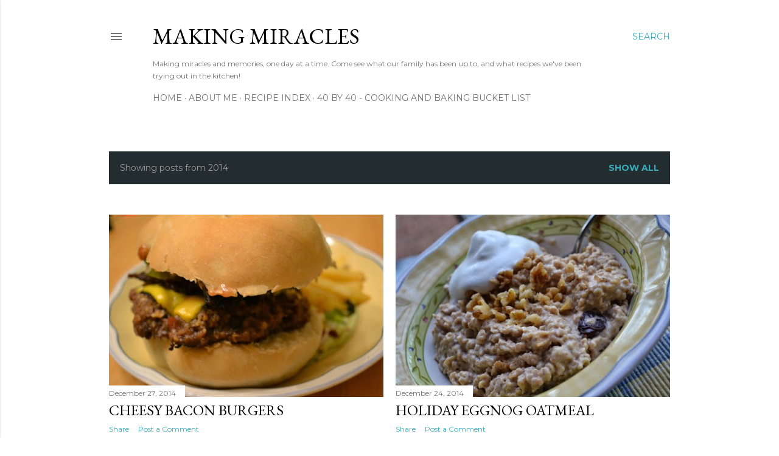

--- FILE ---
content_type: text/html; charset=utf-8
request_url: https://www.google.com/recaptcha/api2/aframe
body_size: 269
content:
<!DOCTYPE HTML><html><head><meta http-equiv="content-type" content="text/html; charset=UTF-8"></head><body><script nonce="zUhoPLtRVFv5kpFPb3AXSQ">/** Anti-fraud and anti-abuse applications only. See google.com/recaptcha */ try{var clients={'sodar':'https://pagead2.googlesyndication.com/pagead/sodar?'};window.addEventListener("message",function(a){try{if(a.source===window.parent){var b=JSON.parse(a.data);var c=clients[b['id']];if(c){var d=document.createElement('img');d.src=c+b['params']+'&rc='+(localStorage.getItem("rc::a")?sessionStorage.getItem("rc::b"):"");window.document.body.appendChild(d);sessionStorage.setItem("rc::e",parseInt(sessionStorage.getItem("rc::e")||0)+1);localStorage.setItem("rc::h",'1769218170854');}}}catch(b){}});window.parent.postMessage("_grecaptcha_ready", "*");}catch(b){}</script></body></html>